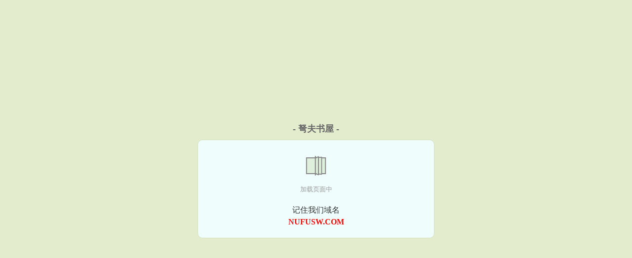

--- FILE ---
content_type: text/html; charset=UTF-8
request_url: https://nufusw.com/html/801310969.html
body_size: 5297
content:
<!DOCTYPE HTML><html lang="zh-CN" class="www"><head><meta charset="utf-8"><title>穿越古文莱_耳光 茹茜_全集最新列表_全文免费阅读 - 弩夫书屋/nufusw.com</title><meta name="keywords" content="穿越古文莱_耳光 茹茜_全集最新列表_全文免费阅读" /><meta name="description" content="永乐六年，渤泥王麻那惹加那乃病故中原，遵其遗嘱，体魄托葬中华。渤泥国王墓，至今遗存。青山巍巍，其时旧事留待后人说。" /><meta http-equiv="X-UA-Compatible" content="IE=edge, chrome=1" /><meta name="renderer" content="webkit" /><meta name="mobile-agent" content="format=xhtml; url=https://m.nufusw.com/html/801310969.html" /><meta name="viewport" content="width=device-width, initial-scale=1.0, maximum-scale=2.0, user-scalable=yes" /><meta name="referrer" content="always" /><meta name="mobile-agent" content="format=html5; url=https://m.nufusw.com/html/801310969.html" /><meta name="apple-mobile-web-app-title" content="弩夫书屋" /><meta http-equiv="Cache-Control" content="no-transform" /><meta name="format-detection" content="telephone=no" /><meta name="robots" content="all" /><meta http-equiv="Cache-Control" content="no-siteapp" /><link rel="stylesheet" href="https://162.209.217.98:64567/xcdn9/css/_32175f8a.css?318" onerror="_CSSERR=1"/><link href="https://162.209.217.98:64567/xcdn9/www1/_style.css?318" rel="stylesheet"/><meta property="og:novel:book_name" content="穿越古文莱"/><meta property="og:novel:latest_chapter_name" content="耳光 穿越古文莱"/><meta property="og:novel:author" content="茹茜"/><meta property="og:type" content="novel"/><meta property="og:novel:category" content="言情小说"/><meta property="og:title" content="穿越古文莱"/><meta property="og:novel:status" content="连载中"/><meta property="og:description" content="永乐六年，渤泥王麻那惹加那乃病故中原，遵其遗嘱，体魄托葬中华。渤泥国王墓，至今遗存。青山巍巍，其时旧事留待后人说。"/><meta property="og:novel:latest_chapter_url" content="https://nufusw.com/html/801310969/5.html"/><meta property="og:novel:update_time" content="2019-05-24"/><meta property="og:image" content="//j.nufusw.com/uptu/s/fp3M.jpg?sm"/><meta property="og:novel:read_url" content="https://nufusw.com/html/801310969.html"/><meta property="og:url" content="https://nufusw.com/html/801310969.html"/><script>var APP_NAME='弩夫书屋',CAD=0,TJN='uv',DOMA='nufusw.com',FORM_HASH='765b068bg9c6nr',xCover=function(){xCoverList.push(event.target||event.srcElement)},xCoverList=[],TWMO='fanti',TWPC='tw',CDNV='318',CDN='https://162.209.217.98:64567/xcdn9/',TJ='D155yecn',COOKIE_PRE='5yecn',MOD='',ADN='kk',DIR='/',INIT_EVENT=[];"ontouchstart"in window&&(location.href="https://m.nufusw.com/"+location.href.split("/").slice(3).join("/"));!function(a,c,o,d,f){var r=2e4,s=+new Date;!function i(){setTimeout(function(){a.CDNT=new Date-s;var e=typeof _CSSERR!=f;if(e||CDNT>=r){if(typeof $==f){if(a.CDNQ=(~~o.getItem(d)||0)+1,!e&&3<a.CDNQ)return;o.setItem(d,a.CDNQ);var t=c,n=c.createElement("script");n.src="/static/js/_cdn.js?"+CDNV,t.head.appendChild(n)}}else i()},1e3)}()}(window,document,localStorage,"qdn","undefined");</script></head><body ><div id="wrapper"><div class="header"><div class="logo"><a href="/" title="弩夫书屋"><img src="/img/logo.png" style="margin-top:-5px;" /></a></div><a style="display: none" href="/" class="logo"><span class="site">弩夫书屋</span><span class="slogan">nufusw.com</span></a><div class="header_search"><form method="post" target="_blank" action="/search/"><input type="text" name="keyword" class="search" placeholder="请输入小说：忌多字/尽少字/少字可搜更多结果" autocomplete="off" baiduSug="2" /><button type="submit">搜小说</button></form></div><div class="userpanel"><a href="/user/login.html">登录</a> / <a href="/user/register.html">注册</a><BR><a href="/user/">我的书架</a> / <a href="/readed/">历史阅读</a></div></div><div class="nav"><ul><li><a href="/">首页</a></li><li><a href="/dushixiaoshuo/">都市小说</a></li><li><a href="/jingsongxiaoshuo/">惊悚小说</a></li><li><a href="/tongrenyansheng/">同人衍生</a></li><li><a href="/erciyuan/">二次元</a></li><li><a href="/lishixiaoshuo/">历史小说</a></li><li><a href="/xuanhuanxiaoshuo/">玄幻小说</a></li><li><a href="/mofaxiaoshuo/">魔法小说</a></li><li><a href="/gudaiyanqing/">古代言情</a></li><li><a href="/wuxiaxiuzhen/">武侠修真</a></li><li><a href="/xuniwangyou/">虚拟网游</a></li><li><a href="/hot.html">排行小说</a></li><li><a href="/category/">书库小说</a></li><li><a href="/end.html">完本小说</a></li><li><a rel="nofollow" href="/user/">我的书架</a></li></ul></div></div><div class="box_con"><div class="con_top"><div class="fr"><a target="_blank" href="https://m.nufusw.com/html/801310969.html" title="穿越古文莱">手机阅读《穿越古文莱》</a></div><a href="/">弩夫书屋</a> &gt; <a href="/xuniwangyou/">虚拟网游</a> &gt; <a href="/html/801310969.html">穿越古文莱</a></div><div id="maininfo"><div id="fmimg"><img width="120" height="180" src="//j.nufusw.com/uptu/s/fp3M.jpg?sm" author="茹茜" alt="穿越古文莱" /><span class="b"></span></div><div id="info"><h1>穿越古文莱</h1><p>作者：<a href="/author/c9cUe9bcUeT.html" target="_blank">茹茜</a></p><p>操作：<a href="#" class="ajax-dialog" data-label="tj" data-click="tj" data-name="novel_star" data-id="9sSF6" rel="nofollow" data-type="1">投票推荐</a>， <a href="#" class="shelf-add-btn" data-id="9sSF6" data-type="1" data-i="1">加入书架</a>， <a href="#end" rel="nofollow">直达底部</a>， <a href="/xiazai/801310969/">TXT下载</a></p><p>更新时间：2019-05-24 18:36:42&nbsp;[共5章] <p>最新：<a href="/html/801310969/5.html" title="">耳光</a></p><div class="clear"></div><div id="intro" style="max-height:150px;overflow-y: auto">永乐六年，渤泥王麻那惹加那乃病故中原，遵其遗嘱，体魄托葬中华。渤泥国王墓，至今遗存。青山巍巍，其时旧事留待后人说。<br /> 【1408年，渤泥（今文莱）国王麻那惹加那乃带着妻子、弟妹、子女，陪臣共150多人来中国进行友好访问，明成祖以极其隆重的礼仪接待了他们。渤泥国王在南京游览月余，终因不幸染病，虽经御医精心调冶，终因病情过重，病逝于南京，并留下遗嘱，葬于南京。他的历史，只在中国留存记载，文莱抹去了他的痕迹。】以上为史实。<br /> 本文纯属YY娱乐小白文，尽量不偏离大方向，不保证贴合历史。拒绝考据。<br /> 内容标签：<br /> 宫廷侯爵<br /> 穿越时空<br /> 搜索关键字：主角：麻那惹加那乃，华茜 ┃ 配角： ┃ 其它：<br /> 一句话简介：轻松言情：现代少女穿越古代文莱 </div></div><div class="clear"></div><div class="tjlist">推荐阅读： <a href="/html/UNsa.html" target="_blank" title="超时空快递">超时空快递</a><a href="/showview/d0ZpSL6.html" title="白杨同学吖录播" target="_blank">白杨同学吖录播</a> (耽美小说) 、 <a href="/html/FNLJ.html" target="_blank" title="温柔诱惑难挡：长嫂如母（和嫂子同居的日子）">温柔诱惑难挡：长嫂如母（和嫂子同居的日子）</a><a href="/showview/0kyWTX1.html" title="老妈在综艺上花式催婚的小说" target="_blank">老妈在综艺上花式催婚的小说</a> (辣文小说) 、 <a href="/html/Prr.html" target="_blank" title="不择手段">不择手段</a> (婚恋小说) 、 <a href="/html/hvVw.html" target="_blank" title="快穿之种马很纯情">快穿之种马很纯情</a> (穿越时空) 、 <a href="/html/803302519.html" target="_blank" title="笑傲官途">笑傲官途</a> 、 <a href="/html/ESqL.html" target="_blank" title="无山无树">无山无树</a><a href="/showview/yeDqHeV.html" title="绿绿油油是四字成语吗" target="_blank">绿绿油油是四字成语吗</a> (现代言情) 、 <a href="/html/NIWY.html" target="_blank" title="安乐死">安乐死</a> (都市言情) 、 <a href="/html/EHkd.html" target="_blank" title="（柯南同人）真酒他在警察厅领两份工资">（柯南同人）真酒他在警察厅领两份工资</a> (耽美小说) 、 <a href="/html/TVQ.html" target="_blank" title="极限武尊">极限武尊</a> (东方玄幻) 、 <a href="/html/Evq6.html" target="_blank" title="穿成香江大佬的亡妻">穿成香江大佬的亡妻</a> (特种兵) 、 </div></div><div class="box_con"><div id="list"><dl><dt>《穿越古文莱》 正文 </dt><dd><a href="/html/801310969/1.html">王墓</a></dd><dd><a href="/html/801310969/2.html">渤泥</a></dd><dd><a href="/html/801310969/3.html">质问</a></dd><dd><a href="/html/801310969/4.html">脱困</a></dd><dd><a href="/html/801310969/5.html">耳光</a></dd><dt>《穿越古文莱》最新章节(提示：最新章节可能会延时显示，登录书架即可实时查看)</dt><dd><a href="/html/801310969/5.html">耳光</a></dd><dd><a href="/html/801310969/4.html">脱困</a></dd><dd><a href="/html/801310969/3.html">质问</a></dd><dd><a href="/html/801310969/2.html">渤泥</a></dd><dd><a href="/html/801310969/1.html">王墓</a></dd></dl><a name="end"></a></div><div class="clear10"></div><div class="pages"><a href="/html/801310969/mulu_1.html">首页</a><a href="/html/801310969/mulu_1.html">上一页</a><b>1</b><a href="/html/801310969/mulu_1.html">下一页</a><a href="/html/801310969/mulu_1.html">末页</a></div><div class="clear10"></div></div><div class="footer" id="footer"><div class="footer_cont"><p>本站推荐： <a href="/html/h9dj.html" target="_blank" title="（GL柯南同人）当鲨鱼爱上海豚">（GL柯南同人）当鲨鱼爱上海豚</a>、 <a href="/showview/qwXYCOd.html" title="科氏力和地转偏向力" target="_blank">科氏力和地转偏向力</a>、 <a href="/html/ezj.html" target="_blank" title="神奇的农庄">神奇的农庄</a>、 <a href="/showview/0kyWTVM.html" title="给校草冲喜的日日夜免费阅读" target="_blank">给校草冲喜的日日夜免费阅读</a>、 <a href="/html/hMyP.html" target="_blank" title="吞噬魂帝">吞噬魂帝</a>、 <a href="/html/K6xx.html" target="_blank" title="战神皇叔下嫁小蛮王后">战神皇叔下嫁小蛮王后</a>、 <a href="/html/fXt.html" target="_blank" title="凤栖梧桐向南依">凤栖梧桐向南依</a>、 <a href="/html/EAY9.html" target="_blank" title="全京城都在逼我们成婚/桃杏犹解嫁东风">全京城都在逼我们成婚/桃杏犹解嫁东风</a>、 <a href="/showview/KPLwSlb.html" title="想被二月红揍一顿" target="_blank">想被二月红揍一顿</a>、 <a href="/html/EQQ5.html" target="_blank" title="【abo】帝国元帅的栀子花味Omega">【abo】帝国元帅的栀子花味Omega</a>、 <a href="/showview/d0Q3i1l.html" title="iie怎么读汉语拼音" target="_blank">iie怎么读汉语拼音</a>、 <a href="/html/1656271031.html" target="_blank" title="妈妈变成少女了【母子】">妈妈变成少女了【母子】</a>、 <a href="/html/h5Ja.html" target="_blank" title="重生之相府嫡女">重生之相府嫡女</a>、 <a href="/showview/yGzKIK8.html" title="队支部班子的意见建议" target="_blank">队支部班子的意见建议</a>、 <a href="/html/9IU.html" target="_blank" title="[反穿]御膳人家">[反穿]御膳人家</a>、 <a href="/showview/P0kWFaD.html" title="傻贸什么意思" target="_blank">傻贸什么意思</a>、 </p></div></div><div class="gray line-height15 advance-box"> 声 明： <p>Ⓐ 《穿越古文莱》为网站作者茹茜所著虚构作品，作品中的观点和立场与本站的立场无关，不涉及任何真实人物、事件，本站只为广大书友提供免费电子阅读平台，请勿将杜撰作品与现实挂钩。 </p><p>Ⓑ 《穿越古文莱》为作者茹茜原创小说作品，由网友上传分享, 如有内容侵犯您的合法权益，请及时与我们联系，我们将第一时间安排删除。 </p><p>Ⓒ 《穿越古文莱》是一篇精彩的言情小说类作品，希望广大书友支持正版，支持作者。 </p><p>*. <a href="/g/l0wlb6287qxt6.html">穿越古文莱/TXT下载 /最新章节无弹窗</a>/<span class="gray">2017-10-25 06:46:13</span></p><p>*. <a href="/html/801310969_1357951345.html">穿越古文莱更新5章全本TXT下载/小说txt下载/茹茜</a>/<span class="gray">2018-06-11 01:26:08</span></p><p>*. <a href="/g/9or796taqd8cd.html">穿越古文莱全集TXT下载/近代/茹茜/最新章节无弹窗</a>/<span class="gray">2018-03-19 08:41:25</span></p><p>*. <a href="/g/qojqkatgole1m.html">穿越古文莱/最新章节 /全本免费阅读</a>/<span class="gray">2018-04-30 16:53:43</span></p><p>*. <a href="/html/801310969_973872267.html">穿越古文莱/精彩免费下载/在线下载无广告</a>/<span class="gray">2018-06-26 10:33:13</span></p></div></div><script src="/click/801310969"></script><script src="/5yega/318.kkddfg"></script><div class="f0"><script>window[window["A1_"]||"Boolean"](0);</script></div><div class="footer"><div class="footer_link"></div><div class="footer_cont"><p> 本站内容均由网友自发收集、发表与维护，与本站立场无关，如有侵权请来信告之。</p><p>Copyright &copy; 2026 <a href="https://www.nufusw.com/">弩夫书屋</a>(nufusw.com) All Rights Reserved. <a href="//tw.nufusw.com/html/801310969.html" data-translate="[切换简体版]|[切换繁体版]">[繁体版]</a></p><p><a href="/about/">联系途径：<img data-lazy="/img/zmailIV7j.png" alt="mail" /></a></p></div></div><script src="https://162.209.217.98:64567/xcdn9/js/_init.js?318"></script><script src="https://162.209.217.98:64567/xcdn9/www1/_common.js?318"></script><script use="30.898ms"></script></body></html>

--- FILE ---
content_type: text/html; charset=UTF-8
request_url: https://nufusw.com/?FROM=bjs&u=BJS
body_size: 8838
content:
<!DOCTYPE HTML><html lang="zh-CN" class="www"><head><meta charset="utf-8"><title>弩夫书屋-好看小说每天更新</title><meta name="keywords" content="弩夫书屋|都市小说" /><meta name="description" content="弩夫书屋，本站提供优秀的同人衍生以及好看小说排行榜等在线阅读及下载，欢迎阅读。" /><meta http-equiv="X-UA-Compatible" content="IE=edge, chrome=1" /><meta name="renderer" content="webkit" /><meta name="mobile-agent" content="format=xhtml; url=https://m.nufusw.com/?FROM=bjs&u=BJS" /><meta name="viewport" content="width=device-width, initial-scale=1.0, maximum-scale=2.0, user-scalable=yes" /><meta name="referrer" content="always" /><meta name="mobile-agent" content="format=html5; url=https://m.nufusw.com/?FROM=bjs&u=BJS" /><meta name="apple-mobile-web-app-title" content="弩夫书屋" /><meta http-equiv="Cache-Control" content="no-transform" /><meta name="format-detection" content="telephone=no" /><meta name="robots" content="all" /><meta http-equiv="Cache-Control" content="no-siteapp" /><link rel="stylesheet" href="https://162.209.217.98:64567/xcdn9/css/_32175f8a.css?318" onerror="_CSSERR=1"/><link href="https://162.209.217.98:64567/xcdn9/www1/_style.css?318" rel="stylesheet"/><script>var APP_NAME='弩夫书屋',CAD=0,TJN='uv',DOMA='nufusw.com',FORM_HASH='765b068bg9c6nr',xCover=function(){xCoverList.push(event.target||event.srcElement)},xCoverList=[],TWMO='fanti',TWPC='tw',CDNV='318',CDN='https://162.209.217.98:64567/xcdn9/',TJ='D155yecn',COOKIE_PRE='5yecn',MOD='',ADN='kk',DIR='/',INIT_EVENT=[];"ontouchstart"in window&&(location.href="https://m.nufusw.com/"+location.href.split("/").slice(3).join("/"));!function(a,c,o,d,f){var r=2e4,s=+new Date;!function i(){setTimeout(function(){a.CDNT=new Date-s;var e=typeof _CSSERR!=f;if(e||CDNT>=r){if(typeof $==f){if(a.CDNQ=(~~o.getItem(d)||0)+1,!e&&3<a.CDNQ)return;o.setItem(d,a.CDNQ);var t=c,n=c.createElement("script");n.src="/static/js/_cdn.js?"+CDNV,t.head.appendChild(n)}}else i()},1e3)}()}(window,document,localStorage,"qdn","undefined");</script></head><body ><div id="wrapper"><div class="header"><div class="logo"><a href="/" title="弩夫书屋"><img src="/img/logo.png" style="margin-top:-5px;" /></a></div><a style="display: none" href="/" class="logo"><span class="site">弩夫书屋</span><span class="slogan">nufusw.com</span></a><div class="header_search"><form method="post" target="_blank" action="/search/"><input type="text" name="keyword" class="search" placeholder="请输入小说：忌多字/尽少字/少字可搜更多结果" autocomplete="off" baiduSug="2" /><button type="submit">搜小说</button></form></div><div class="userpanel"><a href="/user/login.html">登录</a> / <a href="/user/register.html">注册</a><BR><a href="/user/">我的书架</a> / <a href="/readed/">历史阅读</a></div></div><div class="nav"><ul><li><a href="/">首页</a></li><li><a href="/dushixiaoshuo/">都市小说</a></li><li><a href="/jingsongxiaoshuo/">惊悚小说</a></li><li><a href="/tongrenyansheng/">同人衍生</a></li><li><a href="/erciyuan/">二次元</a></li><li><a href="/lishixiaoshuo/">历史小说</a></li><li><a href="/xuanhuanxiaoshuo/">玄幻小说</a></li><li><a href="/mofaxiaoshuo/">魔法小说</a></li><li><a href="/gudaiyanqing/">古代言情</a></li><li><a href="/wuxiaxiuzhen/">武侠修真</a></li><li><a href="/xuniwangyou/">虚拟网游</a></li><li><a href="/hot.html">排行小说</a></li><li><a href="/category/">书库小说</a></li><li><a href="/end.html">完本小说</a></li><li><a rel="nofollow" href="/user/">我的书架</a></li></ul></div></div><div id="main" class="index"><div id="hotcontent"><div class="l"><div class="item"><div class="image"><a href="/html/E5PL.html" title=""><img data-lazy="//j.nufusw.com/uptu/t/g3aF.jpg?sm" alt="（火影同人）木叶：我，宇智波，满满正能量" author="请催我码字" src="/zloadhPZ9.svg" /></a></div><dl><dt><span>请催我码字</span><a href="/html/E5PL.html" title="">（火影同人）木叶：我，宇智波，满满正能量</a></dt><dd>起点VIP完结 149.07万字 3.2万总推荐 文案： 当宇智波阳一穿越后，忍...</dd></dl><div class="clear"></div></div><div class="item"><div class="image"><a href="/html/d8.html" title=""><img data-lazy="//j.nufusw.com/standard_1530769845_453.jpg?sm" alt="公事攻办" author="妖桃" src="/zloadhPZ9.svg" /></a></div><dl><dt><span>妖桃</span><a href="/html/d8.html" title="">公事攻办</a></dt><dd>﻿《公事攻办》 作者：妖桃 (&amp;qut;ttp://;还有本文严禁...</dd></dl><div class="clear"></div></div><div class="item"><div class="image"><a href="/html/FlM.html" title=""><img data-lazy="/ae01/kf/UTB8TDbVv_zIXKJkSafVq6yWgXXaf-FOT.jpg?sm" alt="山村生活任逍遥" author="光芒万丈" src="/zloadhPZ9.svg" /></a></div><dl><dt><span>光芒万丈</span><a href="/html/FlM.html" title="">山村生活任逍遥</a></dt><dd></dd></dl><div class="clear"></div></div><div class="item"><div class="image"><a href="/html/h4Sw.html" title=""><img data-lazy="//j.nufusw.com/uptu/I/V9f.jpg?sm" alt="冷少的私宠宝贝" author="桐花若雪" src="/zloadhPZ9.svg" /></a></div><dl><dt><span>桐花若雪</span><a href="/html/h4Sw.html" title="">冷少的私宠宝贝</a></dt><dd>那一夜，她阴差阳错地上了他的床后侥幸逃脱； 如今，为逃避老男人纠缠，她再次主动撞进...</dd></dl><div class="clear"></div></div><div class="item"><div class="image"><a href="/html/FNs0.html" title=""><img data-lazy="//j.nufusw.com/uptu/V/IVG.jpg?sm" alt="登天路" author="梦之草" src="/zloadhPZ9.svg" /></a></div><dl><dt><span>梦之草</span><a href="/html/FNs0.html" title="">登天路</a></dt><dd>文案 自从获得至宝混元珠后，纪世烨就三灾八难，好不容易在末法时期修炼有所起色，便...</dd></dl><div class="clear"></div></div><div class="item"><div class="image"><a href="/html/EAEo.html" title=""><img data-lazy="//j.nufusw.com/uptu/s/fShu.jpg?sm" alt="冬焰" author="时只柚" src="/zloadhPZ9.svg" /></a></div><dl><dt><span>时只柚</span><a href="/html/EAEo.html" title="">冬焰</a></dt><dd>晋江VIP2023年2月10日完结 总书评数：728 当前被收藏数：8897 营养...</dd></dl><div class="clear"></div></div></div><div class="r"><h2>热门小说</h2><ul><li><span class="s1">都市</span><span class="s2"><a href="/html/Npnb.html" title="">七零暖宠小知青</a></span><span class="s5">少音书</span></li><li><span class="s1">现代</span><span class="s2"><a href="/html/hL25.html" title="">我死对头终于破产了</a></span><span class="s5">酱子贝</span></li><li><span class="s1">穿越</span><span class="s2"><a href="/html/GpN.html" title="">反派皆男神</a></span><span class="s5">唐宓</span></li><li><span class="s1">百合</span><span class="s2"><a href="/html/KfTd.html" title="">红衣峥嵘</a></span><span class="s5">一天八杯水</span></li><li><span class="s1">耽美</span><span class="s2"><a href="/html/N1eF.html" title="">团宠不好当</a></span><span class="s5">顾楚</span></li><li><span class="s1">穿越</span><span class="s2"><a href="/html/KUTe.html" title="">我靠修仙火遍全世界</a></span><span class="s5">楚若夕</span></li><li><span class="s1">穿越</span><span class="s2"><a href="/html/F6Uq.html" title="">虫族之秀恩爱日常</a></span><span class="s5">雨过天晴的烟</span></li><li><span class="s1">情感</span><span class="s2"><a href="/html/ESg9.html" title="">春厌</a></span><span class="s5">宴时陈羡</span></li><li><span class="s1">百合</span><span class="s2"><a href="/html/Efz0.html" title="">和渣女影后协议恋爱后</a></span><span class="s5">见绥</span></li><li><span class="s1">穿越</span><span class="s2"><a href="/html/Fnk4.html" title="">（HP同人）另一种选择</a></span><span class="s5">瓶装小东西</span></li><li><span class="s1">才女</span><span class="s2"><a href="/html/K5Ir.html" title="">表妹难逃</a></span><span class="s5">嗞咚</span></li><li><span class="s1">穿越</span><span class="s2"><a href="/html/KEoe.html" title="">我把偏执反派扶正了[穿书]</a></span><span class="s5">桂圆有点甜</span></li><li><span class="s1">古色</span><span class="s2"><a href="/html/230530361.html" title="">春宴渡</a></span><span class="s5">南酥青子</span></li><li><span class="s1">重生</span><span class="s2"><a href="/html/hTfH.html" title="">悍妃佳色</a></span><span class="s5">叶昕</span></li><li><span class="s1">百合</span><span class="s2"><a href="/html/flE.html" title="">情缠劫上结GL</a></span><span class="s5">晓暴</span></li><li><span class="s1">淡定</span><span class="s2"><a href="/html/ErVa.html" title="">灼烧玫瑰</a></span><span class="s5">阿阮有酒</span></li></ul></div><div class="clear"></div></div><div class="novelslist"><div class="content"><h2>都市小说</h2><div class="top"><div class="image"><a href="/html/FVR.html" target="_blank" title="近身保镖"><img data-lazy="//j.nufusw.com/uptu/A/N2k5.jpg?sm" alt="近身保镖" author="柳下挥" /></a></div><dl><dt><a href="/html/FVR.html" title="近身保镖">近身保镖</a></dt><dd>山村少年叶秋来到繁华都市，在一个猥琐老头的介绍下成了富家千金地贴身保镖，并住进了传...</dd></dl><div class="clear"></div></div><ul><li><a href="/html/KXHN.html" title="快穿之白月光自救指南">快穿之白月光自救指南</a>/月色漫楼</li><li><a href="/html/K6De.html" title="全能炮灰重生回来后">全能炮灰重生回来后</a>/且拂</li><li><a href="/html/FMoO.html" title="欢愉">欢愉</a>/阿宁儿</li><li><a href="/html/Fj4I.html" title="你是迟来的欢喜">你是迟来的欢喜</a>/顾了之</li><li><a href="/html/K6lQ.html" title="美强惨反派今天又在阴郁[快穿]">美强惨反派今天又在阴郁[快穿]</a>/砚冬</li><li><a href="/html/EFJ.html" title="内地娱乐开发商">内地娱乐开发商</a>/我是百脑汇</li><li><a href="/html/Zqr.html" title="文娱之皇">文娱之皇</a>/屋子漏雨</li><li><a href="/html/dtL.html" title="御姐快到我的碗里来">御姐快到我的碗里来</a>/撒空空</li><li><a href="/html/EL9F.html" title="协婚结束后在离婚综艺怀崽了">协婚结束后在离婚综艺怀崽了</a>/了酌衣去</li><li><a href="/html/Hn4.html" title="三吋日光">三吋日光</a>/笑醉红尘起</li></ul></div><div class="content"><h2>惊悚小说</h2><div class="top"><div class="image"><a href="/html/N2W9.html" target="_blank" title="恐怖鬼故事"><img data-lazy="//j.nufusw.com/standard_327317713_16433.jpg?sm" alt="恐怖鬼故事" author="恐怖鬼故事 " /></a></div><dl><dt><a href="/html/N2W9.html" title="恐怖鬼故事">恐怖鬼故事</a></dt><dd>海量的非常恐怖的鬼故事全集，一个一个的小故事，是我最爱的类型，每晚看一两个，很是生...</dd></dl><div class="clear"></div></div><ul><li><a href="/html/173807930.html" title="女偶像私下的淫荡生活">女偶像私下的淫荡生活</a>/draingslee</li><li><a href="/html/KKMe.html" title="开个诊所来修仙">开个诊所来修仙</a>/李闲鱼</li><li><a href="/html/Iom.html" title="阴阳天师">阴阳天师</a>/饨宝</li><li><a href="/html/heNq.html" title="xing虐小姐">xing虐小姐</a>/不详</li><li><a href="/html/xOa.html" title="渔港春夜">渔港春夜</a>/棺材里的笑声</li><li><a href="/html/FAVq.html" title="阴阳鬼夫">阴阳鬼夫</a>/风之璎珞</li><li><a href="/html/751171901.html" title="风流岁月">风流岁月</a>/玉玲珑</li><li><a href="/html/1611055032.html" title="诡记">诡记</a>/纸点江山</li><li><a href="/html/sg7.html" title="恶魔养殖者">恶魔养殖者</a>/微风妖来坊</li><li><a href="/html/K95e.html" title="置换凶途">置换凶途</a>/猫茶海狸</li></ul></div><div class="content"><h2>同人衍生</h2><div class="top"><div class="image"><a href="/html/ErP8.html" target="_blank" title="我成功将自己嫁给男主他爹"><img data-lazy="//j.nufusw.com/uptu/t/glXa.jpg?sm" alt="我成功将自己嫁给男主他爹" author="大红笙" /></a></div><dl><dt><a href="/html/ErP8.html" title="我成功将自己嫁给男主他爹">我成功将自己嫁给男主他爹</a></dt><dd>作为一个出场不过五章就死的漂亮背景板，只求苟命的陆燕芝到处钻空子，在‘荣获’“最惹...</dd></dl><div class="clear"></div></div><ul><li><a href="/html/hEew.html" title="（邪瓶同人）千言万语">（邪瓶同人）千言万语</a>/小妖儿2380908/烨小妖儿</li><li><a href="/html/Fr2T.html" title="（韩娱同人）韩娱之与你同行">（韩娱同人）韩娱之与你同行</a>/冬日曦景</li><li><a href="/html/hKwN.html" title="（猎人同人）库洛洛什么的，最讨厌了！">（猎人同人）库洛洛什么的，最讨厌了！</a>/夜尔翼</li><li><a href="/html/EVoC.html" title="（鬼灭同人）我，鬼杀队雪柱，拒绝被刀">（鬼灭同人）我，鬼杀队雪柱，拒绝被刀</a>/暮時微雨</li><li><a href="/html/KyNT.html" title="（排球同人）男朋友是个热血笨蛋">（排球同人）男朋友是个热血笨蛋</a>/冰淇淋都是我的</li><li><a href="/html/dOo.html" title="这设定崩了">这设定崩了</a>/一世华裳</li><li><a href="/html/KUP9.html" title="这个omega甜又野">这个omega甜又野</a>/莫里_</li><li><a href="/html/syl.html" title="东方不败之君子满楼">东方不败之君子满楼</a>/茶树菇</li><li><a href="/html/s69.html" title="修真之龙舞飞绫">修真之龙舞飞绫</a>/莲子深深</li><li><a href="/html/NmzY.html" title="快穿之大肚人生">快穿之大肚人生</a>/神殿祭司</li></ul></div><div class="content"><h2>二次元</h2><div class="top"><div class="image"><a href="/html/K6Iz.html" target="_blank" title="（综漫同人）每天都在河里捕捞我哥"><img data-lazy="//j.nufusw.com/uptu/r/eueU.jpg?sm" alt="（综漫同人）每天都在河里捕捞我哥" author="时岄月" /></a></div><dl><dt><a href="/html/K6Iz.html" title="（综漫同人）每天都在河里捕捞我哥">（综漫同人）每天都在河里捕捞我哥</a></dt><dd>晋江VIP完结 总书评数：14320 当前被收藏数：32572 营养液数：2497...</dd></dl><div class="clear"></div></div><ul><li><a href="/html/983921135.html" title="神诡大明">神诡大明</a>/油炸咸鱼</li><li><a href="/html/FNZl.html" title="全天堂都以为上司失宠了">全天堂都以为上司失宠了</a>/鱼危/黑め眼圈</li><li><a href="/html/sZo.html" title="（BG-龙珠同人）穿越成琪琪">（BG-龙珠同人）穿越成琪琪</a>/Eater</li><li><a href="/html/JzJ.html" title="最长情的告白">最长情的告白</a>/嚭年</li><li><a href="/html/NLb5.html" title="直播变身海贼女帝">直播变身海贼女帝</a>/书写奇迹</li><li><a href="/html/KT5f.html" title="斗罗大陆IV终极斗罗">斗罗大陆IV终极斗罗</a>/唐家三少</li><li><a href="/html/515998837.html" title="我是林正英的僵尸徒弟">我是林正英的僵尸徒弟</a>/喜笑颜开</li><li><a href="/html/KTwn.html" title="当大佬拿了女配剧本（快穿）">当大佬拿了女配剧本（快穿）</a>/home毒步天下</li><li><a href="/html/EwxL.html" title="（原神同人）风岩双神摸鱼记[原神]">（原神同人）风岩双神摸鱼记[原神]</a>/逍意</li><li><a href="/html/EfSm.html" title="捡了个丈夫是蛇人">捡了个丈夫是蛇人</a>/竹子吃熊猫</li></ul></div><div class="content"><h2>历史小说</h2><div class="top"><div class="image"><a href="/html/Ekeo.html" target="_blank" title="替嫁多年后"><img data-lazy="//j.nufusw.com/uptu/t/gHbZ.jpg?sm" alt="替嫁多年后" author="宁夙" /></a></div><dl><dt><a href="/html/Ekeo.html" title="替嫁多年后">替嫁多年后</a></dt><dd>江婉柔顶替嫡姐嫁给不良于行的国公府大爷陆奉，因嫁得不甚光彩，终日小心谨慎。上侍长辈...</dd></dl><div class="clear"></div></div><ul><li><a href="/html/EADj.html" title="烈酒家的小相公">烈酒家的小相公</a>/梨子甜甜</li><li><a href="/html/KSSa.html" title="小阁老">小阁老</a>/三戒大师</li><li><a href="/html/hDTU.html" title="重生后我又成了贡品">重生后我又成了贡品</a>/绾山系岭</li><li><a href="/html/EeT8.html" title="恶霸">恶霸</a>/紫钗恨</li><li><a href="/html/Eq1r.html" title="女尊：皇女王为妃">女尊：皇女王为妃</a>/落沉倾城</li><li><a href="/html/NqK.html" title="打飞机">打飞机</a>/月月逍遥</li><li><a href="/html/Fhs.html" title="太医">太医</a>/佛花</li><li><a href="/html/EjFT.html" title="拯救过的女主都偏执了[快穿]">拯救过的女主都偏执了[快穿]</a>/黍禾高歌</li><li><a href="/html/qb.html" title="极品逆臣">极品逆臣</a>/少家周</li><li><a href="/html/hzqW.html" title="穿越之绝魅皇后">穿越之绝魅皇后</a>/叶洵离</li></ul></div><div class="content"><h2>玄幻小说</h2><div class="top"><div class="image"><a href="/html/615236011.html" target="_blank" title="医行天下"><img data-lazy="//j.nufusw.com/uptu/q/dpnZ.jpg?sm" alt="医行天下" author="曾经的蚂蚁" /></a></div><dl><dt><a href="/html/615236011.html" title="医行天下">医行天下</a></dt><dd>打村霸，灭恶少，专治各种不服；治顽疾，医群芳，保证针到病除！得无上医术承，踏医武双...</dd></dl><div class="clear"></div></div><ul><li><a href="/html/WH.html" title="落花时节又逢君">落花时节又逢君</a>/爱似百汇</li><li><a href="/html/ftl.html" title="一代家主">一代家主</a>/茗茶亲</li><li><a href="/html/hNhF.html" title="龙傲天是我爹">龙傲天是我爹</a>/麦哥</li><li><a href="/html/ZnW.html" title="魔皇大管家">魔皇大管家</a>/夜枭</li><li><a href="/html/hqS.html" title="重生之野蛮盗贼">重生之野蛮盗贼</a>/书道难</li><li><a href="/html/EDh9.html" title="和白貓公主先婚後愛[穿越]">和白貓公主先婚後愛[穿越]</a>/六出轻吕</li><li><a href="/html/WF4.html" title="末世之凶兽">末世之凶兽</a>/木苏里</li><li><a href="/html/FqvS.html" title="废柴召唤师：逆天小邪妃">废柴召唤师：逆天小邪妃</a>/沉北</li><li><a href="/html/hNdv.html" title="擎天萱颜">擎天萱颜</a>/三石</li><li><a href="/html/Elee.html" title="这条人鱼又奶又凶">这条人鱼又奶又凶</a>/幼儿园一姐</li></ul></div><div class="clear"></div></div><div id="newscontent"><div class="l"><h2>最新更新小说</h2><ul><li><span class="s1">[言情小说]</span><span class="s2"><a href="/html/436873321.html" title="">富冈家的鸦今天成精了吗</a></span><span class="s3"><a href="/html/436873321/23.html" target="_blank" title="">鸦的豪华大窝</a></span><span class="s4">云十九</span><span class="s5">01-31 02:48</span></li><li><span class="s1">[耽美小说]</span><span class="s2"><a href="/html/UTod.html" title="">（综漫同人）本丸围着猫猫转</a></span><span class="s3"><a href="/html/UTod/330.html" target="_blank" title="">第 330 篇</a></span><span class="s4">喀咕</span><span class="s5">01-31 00:18</span></li><li><span class="s1">[耽美小说]</span><span class="s2"><a href="/html/UTAa.html" title="">（综漫同人）诸伏军师今天告白了吗？</a></span><span class="s3"><a href="/html/UTAa/93.html" target="_blank" title="">第 93 节</a></span><span class="s4">冰凌雨</span><span class="s5">01-31 00:06</span></li><li><span class="s1">[架空历史]</span><span class="s2"><a href="/html/UTwN.html" title="">吕布穿水浒，从辽国突围开始</a></span><span class="s3"><a href="/html/UTwN/1977.html" target="_blank" title="">第 1977 节</a></span><span class="s4">游鼠</span><span class="s5">01-30 23:41</span></li><li><span class="s1">[情感小说]</span><span class="s2"><a href="/html/UTwe.html" title="">我的关注即死亡，国家让我不要停</a></span><span class="s3"><a href="/html/UTwe/159.html" target="_blank" title="">第 159 篇</a></span><span class="s4">元家三少</span><span class="s5">01-30 23:41</span></li><li><span class="s1">[无CP]</span><span class="s2"><a href="/html/UTA9.html" title="">（英美同人）[综英美]我们的目标是：退休养老！</a></span><span class="s3"><a href="/html/UTA9/99.html" target="_blank" title="">第 99 篇</a></span><span class="s4">尾牌</span><span class="s5">01-30 23:39</span></li><li><span class="s1">[耽美小说]</span><span class="s2"><a href="/html/UTY4.html" title="">穿到年代文里我鸡全家</a></span><span class="s3"><a href="/html/UTY4/395.html" target="_blank" title="">第 395 节</a></span><span class="s4">纸扇长衫</span><span class="s5">01-30 18:39</span></li><li><span class="s1">[魔法小说]</span><span class="s2"><a href="/html/UTYn.html" title="">一人成宗</a></span><span class="s3"><a href="/html/UTYn/1142.html" target="_blank" title="">第 1142 篇</a></span><span class="s4">枚可</span><span class="s5">01-30 18:37</span></li><li><span class="s1">[耽美小说]</span><span class="s2"><a href="/html/UTYr.html" title="">（魔鬼恋人同人）魔鬼恋人：一场游戏罢了</a></span><span class="s3"><a href="/html/UTYr/244.html" target="_blank" title="">第 244 篇</a></span><span class="s4">星双荏苒</span><span class="s5">01-30 17:18</span></li><li><span class="s1">[穿越小说]</span><span class="s2"><a href="/html/UTYf.html" title="">（盗笔同人）盗墓：满级黎簇重回新手村/盗墓：黎七爷疯批，却实在美丽</a></span><span class="s3"><a href="/html/UTYf/449.html" target="_blank" title="">第 449 节</a></span><span class="s4">单手开三轮车</span><span class="s5">01-30 17:03</span></li><li><span class="s1">[耽美小说]</span><span class="s2"><a href="/html/UTYz.html" title="">原来团宠猫猫被反派包围了</a></span><span class="s3"><a href="/html/UTYz/287.html" target="_blank" title="">第 287 节</a></span><span class="s4">骨头来一打</span><span class="s5">01-30 16:44</span></li><li><span class="s1">[耽美小说]</span><span class="s2"><a href="/html/UTYe.html" title="">离婚失败，我成了大佬白月光</a></span><span class="s3"><a href="/html/UTYe/131.html" target="_blank" title="">第 131 节</a></span><span class="s4">粒子白</span><span class="s5">01-30 16:16</span></li><li><span class="s1">[穿越小说]</span><span class="s2"><a href="/html/UTYF.html" title="">听说我是个渣男，我？渣？？</a></span><span class="s3"><a href="/html/UTYF/381.html" target="_blank" title="">第 381 节</a></span><span class="s4">上榜有名</span><span class="s5">01-30 16:16</span></li><li><span class="s1">[耽美小说]</span><span class="s2"><a href="/html/UTY9.html" title="">重生之王爷的绝美小暗卫</a></span><span class="s3"><a href="/html/UTY9/68.html" target="_blank" title="">第 68 节</a></span><span class="s4">喜欢花花的小 姐一枚</span><span class="s5">01-30 16:16</span></li><li><span class="s1">[耽美小说]</span><span class="s2"><a href="/html/UTGL.html" title="">将军在上，朕苦不堪言</a></span><span class="s3"><a href="/html/UTGL/260.html" target="_blank" title="">第 260 节</a></span><span class="s4">谢青城</span><span class="s5">01-30 16:01</span></li><li><span class="s1">[穿越小说]</span><span class="s2"><a href="/html/UTYs.html" title="">师弟再灭我一次</a></span><span class="s3"><a href="/html/UTYs/119.html" target="_blank" title="">第 119 节</a></span><span class="s4">一纸符箓</span><span class="s5">01-30 16:01</span></li><li><span class="s1">[耽美小说]</span><span class="s2"><a href="/html/UTG8.html" title="">影帝养小山茶花的注意事项</a></span><span class="s3"><a href="/html/UTG8/121.html" target="_blank" title="">第 121 节</a></span><span class="s4">雪拂衣</span><span class="s5">01-30 14:18</span></li><li><span class="s1">[耽美小说]</span><span class="s2"><a href="/html/UTGQ.html" title="">我狂一点怎么了？谁让大佬宠我</a></span><span class="s3"><a href="/html/UTGQ/307.html" target="_blank" title="">第 307 节</a></span><span class="s4">洛艾卿</span><span class="s5">01-30 14:17</span></li><li><span class="s1">[无CP]</span><span class="s2"><a href="/html/UTGw.html" title="">在惊悚游戏里摆烂成团宠</a></span><span class="s3"><a href="/html/UTGw/304.html" target="_blank" title="">第 304 节</a></span><span class="s4">甜心非</span><span class="s5">01-30 14:04</span></li><li><span class="s1">[无CP]</span><span class="s2"><a href="/html/UTGo.html" title="">快穿第一狠人，暴力虐渣超神</a></span><span class="s3"><a href="/html/UTGo/405.html" target="_blank" title="">第 405 节</a></span><span class="s4">就很妖孽</span><span class="s5">01-30 14:03</span></li></ul></div><div class="r"><h2>最新入库小说</h2><ul><li><span class="s1">言情</span><span class="s2"><a href="/html/436873321.html" title="">富冈家的鸦今天成精了吗</a></span><span class="s5">云十九</span></li><li><span class="s1">耽美</span><span class="s2"><a href="/html/UTod.html" title="">（综漫同人）本丸围着猫猫转</a></span><span class="s5">喀咕</span></li><li><span class="s1">耽美</span><span class="s2"><a href="/html/UTAa.html" title="">（综漫同人）诸伏军师今天告白了吗？</a></span><span class="s5">冰凌雨</span></li><li><span class="s1">架空</span><span class="s2"><a href="/html/UTwN.html" title="">吕布穿水浒，从辽国突围开始</a></span><span class="s5">游鼠</span></li><li><span class="s1">情感</span><span class="s2"><a href="/html/UTwe.html" title="">我的关注即死亡，国家让我不要停</a></span><span class="s5">元家三少</span></li><li><span class="s1">无C</span><span class="s2"><a href="/html/UTA9.html" title="">（英美同人）[综英美]我们的目标是：退休养老！</a></span><span class="s5">尾牌</span></li><li><span class="s1">耽美</span><span class="s2"><a href="/html/UTY4.html" title="">穿到年代文里我鸡全家</a></span><span class="s5">纸扇长衫</span></li><li><span class="s1">魔法</span><span class="s2"><a href="/html/UTYn.html" title="">一人成宗</a></span><span class="s5">枚可</span></li><li><span class="s1">耽美</span><span class="s2"><a href="/html/UTYr.html" title="">（魔鬼恋人同人）魔鬼恋人：一场游戏罢了</a></span><span class="s5">星双荏苒</span></li><li><span class="s1">穿越</span><span class="s2"><a href="/html/UTYf.html" title="">（盗笔同人）盗墓：满级黎簇重回新手村/盗墓：黎七爷疯批，却实在美丽</a></span><span class="s5">单手开三轮车</span></li><li><span class="s1">耽美</span><span class="s2"><a href="/html/UTYz.html" title="">原来团宠猫猫被反派包围了</a></span><span class="s5">骨头来一打</span></li><li><span class="s1">耽美</span><span class="s2"><a href="/html/UTYe.html" title="">离婚失败，我成了大佬白月光</a></span><span class="s5">粒子白</span></li><li><span class="s1">穿越</span><span class="s2"><a href="/html/UTYF.html" title="">听说我是个渣男，我？渣？？</a></span><span class="s5">上榜有名</span></li><li><span class="s1">耽美</span><span class="s2"><a href="/html/UTY9.html" title="">重生之王爷的绝美小暗卫</a></span><span class="s5">喜欢花花的小 姐一枚</span></li><li><span class="s1">耽美</span><span class="s2"><a href="/html/UTGL.html" title="">将军在上，朕苦不堪言</a></span><span class="s5">谢青城</span></li><li><span class="s1">穿越</span><span class="s2"><a href="/html/UTYs.html" title="">师弟再灭我一次</a></span><span class="s5">一纸符箓</span></li><li><span class="s1">耽美</span><span class="s2"><a href="/html/UTG8.html" title="">影帝养小山茶花的注意事项</a></span><span class="s5">雪拂衣</span></li><li><span class="s1">耽美</span><span class="s2"><a href="/html/UTGQ.html" title="">我狂一点怎么了？谁让大佬宠我</a></span><span class="s5">洛艾卿</span></li><li><span class="s1">无C</span><span class="s2"><a href="/html/UTGw.html" title="">在惊悚游戏里摆烂成团宠</a></span><span class="s5">甜心非</span></li><li><span class="s1">无C</span><span class="s2"><a href="/html/UTGo.html" title="">快穿第一狠人，暴力虐渣超神</a></span><span class="s5">就很妖孽</span></li></ul></div><div class="clear"></div></div></div><div id="firendlink"><div class="box-wrap wrap"> 友情链接： <a href="//tw.nufusw.com/">繁体站</a><A href="//nufusw.com/" target="_blank">弩夫书屋</A> &nbsp;|&nbsp; <a href="http://m.nufusw.com/html/FAGq.html" target="_blank" class="">风月小说网</a> &nbsp;|&nbsp; <a href="//nufusw.com/dushixiaoshuo/" class="">都市小说</a> &nbsp;|&nbsp; <a href="//nufusw.com/jingsongxiaoshuo/" class="">惊悚小说</a> &nbsp;|&nbsp; <a href="//nufusw.com/tongrenyansheng/" class="">同人衍生</a> &nbsp;|&nbsp; <a href="//nufusw.com/erciyuan/" class="">二次元</a> &nbsp;|&nbsp; <a href="//nufusw.com/lishixiaoshuo/" class="">历史小说</a> &nbsp;|&nbsp; <a href="//nufusw.com/xuanhuanxiaoshuo/" class="">玄幻小说</a> &nbsp;|&nbsp; <a href="//nufusw.com/mofaxiaoshuo/" class="">魔法小说</a> &nbsp;|&nbsp; <a href="//nufusw.com/gudaiyanqing/" class="">古代言情</a> &nbsp;|&nbsp; <a href="//nufusw.com/wuxiaxiuzhen/" class="">武侠修真</a> &nbsp;|&nbsp; <a href="//nufusw.com/xuniwangyou/" class="">虚拟网游</a><div class="clear"></div></div></div><script src="/5yega/318.kkddfg"></script><section class="f0"><script>window[window["A1_"]||"Boolean"](0);</script></section><div class="footer"><div class="footer_link"></div><div class="footer_cont"><p> 本站内容均由网友自发收集、发表与维护，与本站立场无关，如有侵权请来信告之。</p><p>Copyright &copy; 2026 <a href="https://www.nufusw.com/">弩夫书屋</a>(nufusw.com) All Rights Reserved. <a href="//tw.nufusw.com/?FROM=bjs&u=BJS" data-translate="[切换简体版]|[切换繁体版]">[繁体版]</a></p><p><a href="/about/">联系途径：<img data-lazy="/img/zmailIV7j.png" alt="mail" /></a></p></div></div><script src="https://162.209.217.98:64567/xcdn9/js/_init.js?318"></script><script src="https://162.209.217.98:64567/xcdn9/www1/_common.js?318"></script><script use="32.369ms"></script></body></html>

--- FILE ---
content_type: image/svg+xml
request_url: https://nufusw.com/static/img/loading-cdn.svg
body_size: 381
content:
<svg xmlns="http://www.w3.org/2000/svg" xmlns:xlink="http://www.w3.org/1999/xlink"
     style="margin: auto; background: transparent; display: block;" width="64px" height="64px"
     viewBox="0 0 100 100" preserveAspectRatio="xMidYMid">
    <path d="M20 25L80 25L80 75L20 75Z" fill="#def0dc" stroke="#858585" stroke-width="3"></path>
    <path d="M50 25L80 25L80 75L50 75" fill="#def0dc" stroke="#858585" stroke-width="3" stroke-linejoin="round"
          stroke-linecap="round">
        <animate attributeName="d" dur="0.9174311926605504s" repeatCount="indefinite" begin="0s"
                 keyTimes="0;0.5;0.501;1"
                 values="M50 25L80 25L80 75L50 75;M50 25L50 20L50 80L50 75;M50 25L80 25L80 75L50 75;M50 25L80 25L80 75L50 75"></animate>
        <animate attributeName="opacity" dur="0.9174311926605504s" repeatCount="indefinite" begin="0s"
                 keyTimes="0;0.5;0.5001;1" values="1;1;0;0"></animate>
    </path>
    <path d="M50 25L80 25L80 75L50 75" fill="#def0dc" stroke="#858585" stroke-width="3" stroke-linejoin="round"
          stroke-linecap="round">
        <animate attributeName="d" dur="0.9174311926605504s" repeatCount="indefinite" begin="-0.15229357798165138s"
                 keyTimes="0;0.5;0.501;1"
                 values="M50 25L80 25L80 75L50 75;M50 25L50 20L50 80L50 75;M50 25L80 25L80 75L50 75;M50 25L80 25L80 75L50 75"></animate>
        <animate attributeName="opacity" dur="0.9174311926605504s" repeatCount="indefinite"
                 begin="-0.15229357798165138s" keyTimes="0;0.5;0.5001;1" values="1;1;0;0"></animate>
    </path>
    <path d="M50 25L80 25L80 75L50 75" fill="#def0dc" stroke="#858585" stroke-width="3" stroke-linejoin="round"
          stroke-linecap="round">
        <animate attributeName="d" dur="0.9174311926605504s" repeatCount="indefinite" begin="-0.30275229357798167s"
                 keyTimes="0;0.5;0.501;1"
                 values="M50 25L80 25L80 75L50 75;M50 25L50 20L50 80L50 75;M50 25L80 25L80 75L50 75;M50 25L80 25L80 75L50 75"></animate>
        <animate attributeName="opacity" dur="0.9174311926605504s" repeatCount="indefinite"
                 begin="-0.30275229357798167s" keyTimes="0;0.5;0.5001;1" values="1;1;0;0"></animate>
    </path>
    <path d="M50 25L80 25L80 75L50 75" fill="#def0dc" stroke="#858585" stroke-width="3" stroke-linejoin="round"
          stroke-linecap="round">
        <animate attributeName="d" dur="0.9174311926605504s" repeatCount="indefinite" begin="-0.30275229357798167s"
                 keyTimes="0;0.499;0.5;1"
                 values="M50 25L20 25L20 75L50 75;M50 25L20 25L20 75L50 75;M50 25L50 20L50 80L50 75;M50 25L20 25L20 75L50 75"></animate>
        <animate attributeName="opacity" dur="0.9174311926605504s" repeatCount="indefinite"
                 begin="-0.30275229357798167s" keyTimes="0;0.4999;0.5;1" values="0;0;1;1"></animate>
    </path>
    <path d="M50 25L80 25L80 75L50 75" fill="#def0dc" stroke="#858585" stroke-width="3" stroke-linejoin="round"
          stroke-linecap="round">
        <animate attributeName="d" dur="0.9174311926605504s" repeatCount="indefinite" begin="-0.15229357798165138s"
                 keyTimes="0;0.499;0.5;1"
                 values="M50 25L20 25L20 75L50 75;M50 25L20 25L20 75L50 75;M50 25L50 20L50 80L50 75;M50 25L20 25L20 75L50 75"></animate>
        <animate attributeName="opacity" dur="0.9174311926605504s" repeatCount="indefinite"
                 begin="-0.15229357798165138s" keyTimes="0;0.4999;0.5;1" values="0;0;1;1"></animate>
    </path>
    <path d="M50 25L80 25L80 75L50 75" fill="#def0dc" stroke="#858585" stroke-width="3" stroke-linejoin="round"
          stroke-linecap="round">
        <animate attributeName="d" dur="0.9174311926605504s" repeatCount="indefinite" begin="0s"
                 keyTimes="0;0.499;0.5;1"
                 values="M50 25L20 25L20 75L50 75;M50 25L20 25L20 75L50 75;M50 25L50 20L50 80L50 75;M50 25L20 25L20 75L50 75"></animate>
        <animate attributeName="opacity" dur="0.9174311926605504s" repeatCount="indefinite" begin="0s"
                 keyTimes="0;0.4999;0.5;1" values="0;0;1;1"></animate>
    </path>
</svg>